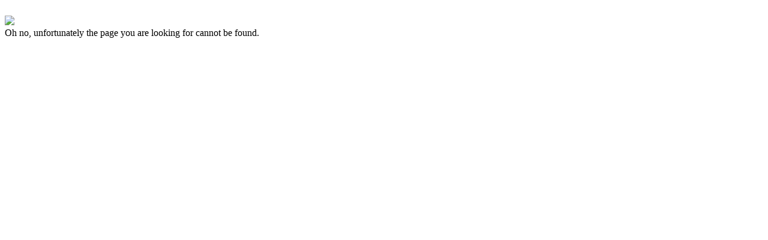

--- FILE ---
content_type: text/html; charset=utf-8
request_url: https://faq.thehoth.com/help/hoth-local
body_size: 61
content:
<!DOCTYPE html>
<html>

<head>
  <title>404 - Page not found</title>
  <meta http-equiv="Content-type" content="text/html; charset=utf-8" />
  <link rel="stylesheet" href="/stylesheets/kb404.css" type="text/css" media="all" />
</head>

<body>
  <div class="spacer">&nbsp;</div>
  <div class="wrapper">
    <img src="/images/404-graphics@2x.png" />
    <div class="text">Oh no, unfortunately the page you are looking for cannot be found.</div>
  </div>
</body>

</html>
